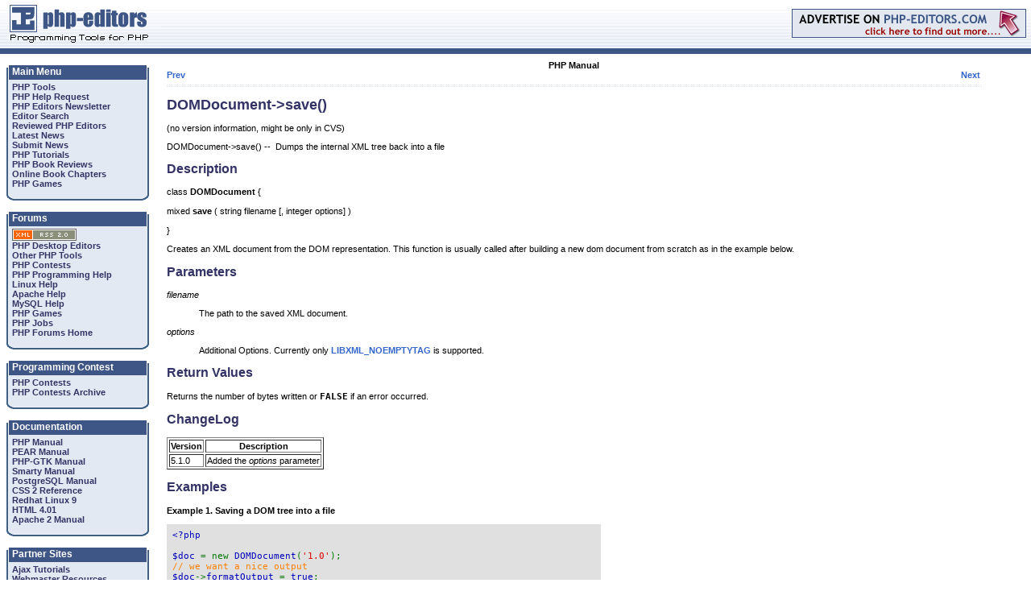

--- FILE ---
content_type: text/html; charset=utf-8
request_url: https://www.php-editors.com/php_manual/function.dom-domdocument-save.html
body_size: 19449
content:
<!DOCTYPE HTML PUBLIC "-//W3C//DTD HTML 4.01 Transitional//EN">
<html>
<head>
<title>PHP Editor Review -  Php Manual Function dom-domdocument-save </title>
<meta name="keywords" content="PHP Editor Review -  Php Manual Function dom-domdocument-save , PHP, resource, PHP IDE, PHP Editors, Editors, editors, PHP Contest, PHP Help, php jobs">
<meta name="description" content="PHP Editor Review -  Php Manual Function dom-domdocument-save  : PHP Developer, PHP Editors and PHP IDE list, biggest Php Editor and IDE list on the net. All Php Editors and IDEs are fully reviewed. ">
<META HTTP-EQUIV="Expires" CONTENT="Tue, 01 Jan 1980 1:00:00 GMT">
<META HTTP-EQUIV="Pragma" CONTENT="no-cache">

<link rel="shortcut icon" href="/favicon.ico" >
<link rel="icon" href="/animated_favicon1.gif" type="image/gif" >
<link href="/styles/global.css" rel="stylesheet" type="text/css">
<link rel="stylesheet" type="text/css" href="/styles/fancybox/jquery.fancybox-1.3.4.css" media="screen" />

<script type="text/javascript" src="/styles/fancybox/jquery-1.4.2.js"></script>
<script type="text/javascript" src="/styles/fancybox/jquery.fancybox-1.3.4.js"></script>

<script type="text/javascript">
function absol(){
    $(".fancylens").show();
};
$(document).ready(function() {
//    $(".fancybox").each(function(){
//        $(this).append('<img class="fancylens" border="0" src="/styles/fancybox/lens.png" width="25" height="25" title="Enlarge" />');
//    });
    
    $(".fancybox").fancybox({'hideOnContentClick': true});

    $('.fancybox').each(function(){
        if($(this).children('img').attr('src') != '' && $(this).children('img').attr('class') != 'fancylens'){
            $(this).css('margin', '0');
        };
    });

//    setTimeout('absol()', 100);    
});

function fixPNG(element)
{
  if (/MSIE (5\.5|6).+Win/.test(navigator.userAgent))
  {
    var src;
    
    if (element.tagName=='IMG') 
    {
      if (/\.png$/.test(element.src)) 
      {
        src = element.src;
        element.src = "/styles/fancybox/e.gif"; 
      }
    }
    else 
    {
      src = element.currentStyle.backgroundImage.match(/url\("(.+\.png)"\)/i);
      if (src)
      {
        src = src[1]; 
        element.runtimeStyle.backgroundImage="none"; 
      }
    }
    if (src) element.runtimeStyle.filter = "progid:DXImageTransform.Microsoft.AlphaImageLoader(src='" + src + "',sizingMethod='scale')";
  }
};
</script>

</head>

<body leftmargin="0" topmargin="0" marginwidth="0" marginheight="0">
<table width="100%" border="0" cellspacing="0" cellpadding="0">
  <tr> 
    <td width="19%" valign="top" background="/images/pen_top_back.gif"><a href="/"><img src="/images/pen_logo.gif" width="199" height="60" border="0"></a></td>
    <td width="81%" align="right" valign="middle" background="/images/pen_top_back.gif">

<a href="/advertise.php"><img src="/images/pead_top.gif" border="0" width="291" height="36"></a>

&nbsp;
</td>
  </tr>
  <tr> 
    <td colspan="2" background="/images/pen_blue.gif"><img src="/images/pen_blue.gif" width="39" height="7"></td>
  </tr>
  <!-- spnu -->
  <tr>
   <td colspan="2">
  <style>
#sponnu {padding:3px;background-color:#900;height:14px;text-align:center;color:#FFF;font-family:arial;font-size:11px;border:1px solid #FFF}
#sponnu a{color:#FFF;font-weight:bold;font-size:11px;text-decoration:underline;} 
</style>
   </td>
  </tr>
  <!-- /spnu -->

</table>

<table width="100%" border="0" cellspacing="0" cellpadding="0">
  <tr>

    <td width="199" valign="top"><br />
      <div class="penmen">

      <table width="177" border="0" cellspacing="0" cellpadding="0">
        <tr>
            <td background="/images/pen_men_head.png"><div class="penhead">Main Menu</div></td>
        </tr>
        <tr>
            <td background="/images/pen_men_back.png" class="penoption">
	<div class="penoption">
                <a href="/php-tools/">PHP Tools</a><br />
                <a href="/php-programming-request.php">PHP Help Request</a><br />
                <a href="/newsletter.php">PHP Editors Newsletter</a><br />
                <a href="/">Editor Search</a><br>
                <a href="/review/">Reviewed PHP Editors</a><br>
<!-- mdv
                <a href="/forums/forumdisplay.php?f=26">Latest News</a><br>
                <a href="/forums/newthread.php?do=newthread&f=26">Submit News</a><br>
-->
                <a href="/forums/latest-news-f26.html">Latest News</a><br>
                <a href="/forums/posting.php?mode=post&f=26">Submit News</a><br>
                <a href="/articles/">PHP Tutorials</a><br>
                <a href="/phpbooks/review1.php">PHP Book Reviews</a><br>
                <a href="/chapters/">Online Book Chapters</a><br>
                <a href="/games.php">PHP Games</a></div>
<!--
                <a href="http://www.webhostingsearch.com/" target="_blank">Web Hosting Search</a></div>
-->            
<!-- mdv
                <a href="/links/">PHP Resources</a></div>
-->
</td>
        </tr>
        <tr>
          <td><img src="/images/pen_men_bot.png" width="177" height="12"></td>
        </tr>
      </table>
<br />


        <table width="177" border="0" cellspacing="0" cellpadding="0">
          <tr> 
            <td background="/images/pen_men_head.png"><div class="penhead">Forums</div></td>
          </tr>
          <tr> 
            <td background="/images/pen_men_back.png" class="penoption"> 
            <div class="penoption"> 
<!-- mdv
            <div><a href="/forums/rss2/"><img alt="RSS 2.0" src="/images/rss.png" border="0"></a></div>
                <a href="/forums/forumdisplay.php?f=10">PHP Desktop Editors</a><br>
                <a href="/forums/forumdisplay.php?f=17">Other PHP Tools</a><br>
                <a href="/forums/forumdisplay.php?f=12">PHP Contests</a><br>
                <a href="/forums/forumdisplay.php?f=13">PHP Programming Help</a><br>
                <a href="/forums/forumdisplay.php?f=18">Linux Help</a><br>
                <a href="/forums/forumdisplay.php?f=19">Apache Help</a><br>
                <a href="/forums/forumdisplay.php?f=20">MySQL Help</a><br>
                <a href="/forums/forumdisplay.php?f=15">PHP Games</a><br>
                <a href="/forums/forumdisplay.php?f=25">PHP Jobs</a><br>
                <a href="/forums/">PHP Forums Home</a></div></td>
-->
            <div><img alt="RSS 2.0" src="/images/rss.png" border="0"></div>
                <a href="/forums/viewforum.php?f=10">PHP Desktop Editors</a><br>
                <a href="/forums/viewforum.php?f=17">Other PHP Tools</a><br>
                <a href="/forums/viewforum.php?f=12">PHP Contests</a><br>
                <a href="/forums/viewforum.php?f=13">PHP Programming Help</a><br>
                <a href="/forums/viewforum.php?f=18">Linux Help</a><br>
                <a href="/forums/viewforum.php?f=19">Apache Help</a><br>
                <a href="/forums/viewforum.php?f=20">MySQL Help</a><br>
                <a href="/forums/viewforum.php?f=15">PHP Games</a><br>
                <a href="/forums/viewforum.php?f=25">PHP Jobs</a><br>
                <a href="/forums/">PHP Forums Home</a></div></td>
          </tr>
          <tr> 
            <td><img src="/images/pen_men_bot.png" width="177" height="12"></td>
          </tr>
        </table>
        <br>
        <table width="177" border="0" cellspacing="0" cellpadding="0">
          <tr> 
            <td background="/images/pen_men_head.png"><div class="penhead">Programming 
                Contest</div></td>
          </tr>
          <tr> 
            <td background="/images/pen_men_back.png" class="penoption"> <div class="penoption"> 
                <a href="/contests.php">PHP Contests</a><br>
                <a href="/contests_archive.php">PHP Contests Archive</a></div></td>
          </tr>
          <tr> 
            <td><img src="/images/pen_men_bot.png" width="177" height="12"></td>
          </tr>
        </table>
        <br>
        <table width="177" border="0" cellspacing="0" cellpadding="0">
          <tr> 
            <td background="/images/pen_men_head.png"><div class="penhead">Documentation 
              </div></td>
          </tr>
          <tr> 
            <td background="/images/pen_men_back.png" class="penoption"> <div class="penoption"> 
                <a href="/php_manual/">PHP Manual</a><br>
                <a href="/pear_manual/">PEAR Manual</a><br>
                <a href="/gtk_manual/">PHP-GTK Manual</a><br>
                <a href="/smarty_manual/">Smarty Manual</a><br>
                <a href="/postgres_manual/">PostgreSQL Manual</a><br>
                <a href="/css2reference/">CSS 2 Reference</a><br>
                <a href="/linuxredhat/">Redhat Linux 9</a><br>
                <a href="/html4ref/">HTML 4.01</a><br>
                <a href="/apache_manual/">Apache 2 Manual</a></div></td>
          </tr>
          <tr> 
            <td><img src="/images/pen_men_bot.png" width="177" height="12"></td>
          </tr>
        </table>
        <br>
        <table width="177" border="0" cellspacing="0" cellpadding="0">
          <tr> 
            <td background="/images/pen_men_head.png"><div class="penhead">Partner 
                Sites </div></td>
          </tr>
          <tr> 
            <td background="/images/pen_men_back.png" class="penoption"> <div class="penoption">
<a href="http://www.ajaxtutorial.net/" target="_blank">Ajax Tutorials</a><br />
<a href="http://www.bigwebmaster.com/" target="_blank">Webmaster Resources</a><br />
<a href="http://www.unmelted.com/" target="_blank">Web Templates</a><br />
<a href="http://www.scriptsbank.com" target="_blank">PHP Scripts</a><br />
<a href="http://www.weberdev.com/" target="_blank">PHP Code Examples</a><br />
<a href="http://www.webertrivia.com/" target="_blank">Learn PHP playing Trivia</a><br />
<a href="http://www.weberforums.com" target="_blank">PHP & MySQL Forums</a><br />
<a href="http://www.weberindex.com" target="_blank">Web Development Index</a><br />
<a href="http://www.webertemplates.com" target="_blank">web site templates</a><br />
</div>
<div align="center">
<a href="https://phpeditors.partners.phpclasses.org" target="_blank"><img src="https://files.phpclasses.org/graphics/PHPClassesMiniBanner.gif" width="120" height="60" border="0"></a>
</div><br />
</td>
          </tr>
          <tr> 
            <td><img src="/images/pen_men_bot.png" width="177" height="12"></td>
          </tr>
        </table>
        <br>

        <table width="177" border="0" cellspacing="0" cellpadding="0">
          <tr> 
            <td background="/images/pen_men_head.png"><div class="penhead">Sponsors</div></td>
          </tr>
          <tr> 
            <td background="/images/pen_men_back.png" class="penoption">

				<div class="penoption"><br />
<a href="http://www.nusphere.com" target="_blank">NuSphere</a><br />
               
				</div></td>
          </tr>
          <tr> 
            <td><img src="/images/pen_men_bot.png" width="177" height="12"></td>
          </tr>
        </table>
      </DIV>
      <br>
    </td>
    <td valign="top"><table width="95%" border="0" cellspacing="0" cellpadding="8">
        <tr>
          <td>

<table cellpadding="0" cellspacing="0" border="0" width="100%">
<tr><td align="center">
</td></tr></table>

<table cellpadding="0" cellspacing="0" border="0" width="100%">
<tr><td>
<!-- temp  new host<br />  /temp --> 
<!DOCTYPE HTML PUBLIC "-//W3C//DTD HTML 4.01 Transitional//EN">
<HTML
><HEAD
><TITLE
>DOMDocument-&#62;save()</TITLE
><META
NAME="GENERATOR"
CONTENT="Modular DocBook HTML Stylesheet Version 1.7"><LINK
REL="HOME"
TITLE="PHP Manual"
HREF="index.html"><LINK
REL="UP"
TITLE="DOM Functions"
HREF="ref.dom.html"><LINK
REL="PREVIOUS"
TITLE="DOMDocument->relaxNGValidateSource()"
HREF="function.dom-domdocument-relaxngvalidatesource.html"><LINK
REL="NEXT"
TITLE="DOMDocument->saveHTML()"
HREF="function.dom-domdocument-savehtml.html"><META
HTTP-EQUIV="Content-type"
CONTENT="text/html; charset=UTF-8"></HEAD
><BODY
CLASS="refentry"
BGCOLOR="#FFFFFF"
TEXT="#000000"
LINK="#0000FF"
VLINK="#840084"
ALINK="#0000FF"
><DIV
CLASS="NAVHEADER"
><TABLE
SUMMARY="Header navigation table"
WIDTH="100%"
BORDER="0"
CELLPADDING="0"
CELLSPACING="0"
><TR
><TH
COLSPAN="3"
ALIGN="center"
>PHP Manual</TH
></TR
><TR
><TD
WIDTH="10%"
ALIGN="left"
VALIGN="bottom"
><A
HREF="function.dom-domdocument-relaxngvalidatesource.html"
ACCESSKEY="P"
>Prev</A
></TD
><TD
WIDTH="80%"
ALIGN="center"
VALIGN="bottom"
></TD
><TD
WIDTH="10%"
ALIGN="right"
VALIGN="bottom"
><A
HREF="function.dom-domdocument-savehtml.html"
ACCESSKEY="N"
>Next</A
></TD
></TR
></TABLE
><HR
ALIGN="LEFT"
WIDTH="100%"></DIV
><H1
><A
NAME="function.dom-domdocument-save"
></A
>DOMDocument-&#62;save()</H1
><DIV
CLASS="refnamediv"
><A
NAME="AEN34501"
></A
><P
>    (no version information, might be only in CVS)</P
>DOMDocument-&#62;save()&nbsp;--&nbsp;
    Dumps the internal XML tree back into a file
  </DIV
><DIV
CLASS="refsect1"
><A
NAME="AEN34504"
></A
><H2
>Description</H2
>class <B
CLASS="classname"
>DOMDocument</B
> { <BR
></BR
>mixed <B
CLASS="methodname"
>save</B
> ( string filename [, integer options] )<BR
></BR
>}<P
>&#13;   Creates an XML document from the DOM representation. This function is usually 
   called after building a new dom document from scratch as in the example below. 
  </P
></DIV
><DIV
CLASS="refsect1"
><A
NAME="AEN34519"
></A
><H2
>Parameters</H2
><P
>&#13;   <P
></P
><DIV
CLASS="variablelist"
><DL
><DT
><VAR
CLASS="parameter"
>filename</VAR
></DT
><DD
><P
>&#13;       The path to the saved XML document.
      </P
></DD
><DT
><VAR
CLASS="parameter"
>options</VAR
></DT
><DD
><P
>&#13;       Additional Options. Currently only <A
HREF="ref.libxml.html#libxml.constants"
>LIBXML_NOEMPTYTAG</A
> is supported.
      </P
></DD
></DL
></DIV
>
  </P
></DIV
><DIV
CLASS="refsect1"
><A
NAME="AEN34534"
></A
><H2
>Return Values</H2
><P
>&#13;   Returns the number of bytes written or <TT
CLASS="constant"
><B
>FALSE</B
></TT
> if an error occurred.
  </P
></DIV
><DIV
CLASS="refsect1"
><A
NAME="AEN34538"
></A
><H2
>ChangeLog</H2
><P
>&#13;   <DIV
CLASS="informaltable"
><P
></P
><A
NAME="AEN34541"
></A
><TABLE
BORDER="1"
CLASS="CALSTABLE"
><COL><COL><THEAD
><TR
><TH
>Version</TH
><TH
>Description</TH
></TR
></THEAD
><TBODY
><TR
><TD
>5.1.0</TD
><TD
>&#13;        Added the <VAR
CLASS="parameter"
>options</VAR
> parameter
       </TD
></TR
></TBODY
></TABLE
><P
></P
></DIV
>
  </P
></DIV
><DIV
CLASS="refsect1"
><A
NAME="AEN34552"
></A
><H2
>Examples</H2
><P
>&#13;   <TABLE
WIDTH="100%"
BORDER="0"
CELLPADDING="0"
CELLSPACING="0"
CLASS="EXAMPLE"
><TR
><TD
><DIV
CLASS="example"
><A
NAME="AEN34555"
></A
><P
><B
>Example 1. Saving a DOM tree into a file</B
></P
><TABLE
BORDER="0"
BGCOLOR="#E0E0E0"
CELLPADDING="5"
><TR
><TD
><code><font color="#000000">
<font color="#0000BB">&lt;?php<br /><br />$doc </font><font color="#007700">= new </font><font color="#0000BB">DOMDocument</font><font color="#007700">(</font><font color="#DD0000">'1.0'</font><font color="#007700">);<br /></font><font color="#FF8000">// we want a nice output<br /></font><font color="#0000BB">$doc</font><font color="#007700">-&gt;</font><font color="#0000BB">formatOutput </font><font color="#007700">= </font><font color="#0000BB">true</font><font color="#007700">;<br /><br /></font><font color="#0000BB">$root </font><font color="#007700">= </font><font color="#0000BB">$doc</font><font color="#007700">-&gt;</font><font color="#0000BB">createElement</font><font color="#007700">(</font><font color="#DD0000">'book'</font><font color="#007700">);<br /></font><font color="#0000BB">$root </font><font color="#007700">= </font><font color="#0000BB">$doc</font><font color="#007700">-&gt;</font><font color="#0000BB">appendChild</font><font color="#007700">(</font><font color="#0000BB">$root</font><font color="#007700">);<br /><br /></font><font color="#0000BB">$title </font><font color="#007700">= </font><font color="#0000BB">$doc</font><font color="#007700">-&gt;</font><font color="#0000BB">createElement</font><font color="#007700">(</font><font color="#DD0000">'title'</font><font color="#007700">);<br /></font><font color="#0000BB">$title </font><font color="#007700">= </font><font color="#0000BB">$root</font><font color="#007700">-&gt;</font><font color="#0000BB">appendChild</font><font color="#007700">(</font><font color="#0000BB">$title</font><font color="#007700">);<br /><br /></font><font color="#0000BB">$text </font><font color="#007700">= </font><font color="#0000BB">$doc</font><font color="#007700">-&gt;</font><font color="#0000BB">createTextNode</font><font color="#007700">(</font><font color="#DD0000">'This is the title'</font><font color="#007700">);<br /></font><font color="#0000BB">$text </font><font color="#007700">= </font><font color="#0000BB">$title</font><font color="#007700">-&gt;</font><font color="#0000BB">appendChild</font><font color="#007700">(</font><font color="#0000BB">$text</font><font color="#007700">);<br /><br />echo </font><font color="#DD0000">'Wrote: ' </font><font color="#007700">. </font><font color="#0000BB">$doc</font><font color="#007700">-&gt;</font><font color="#0000BB">save</font><font color="#007700">(</font><font color="#DD0000">"/tmp/test.xml"</font><font color="#007700">) . </font><font color="#DD0000">' bytes'</font><font color="#007700">; </font><font color="#FF8000">// Wrote: 72 bytes<br /><br /></font><font color="#0000BB">?&gt;</font>
</font>
</code></TD
></TR
></TABLE
></DIV
></TD
></TR
></TABLE
>
  </P
></DIV
><DIV
CLASS="refsect1"
><A
NAME="AEN34558"
></A
><H2
>See Also</H2
><P
>&#13;   <P
></P
><TABLE
BORDER="0"
><TBODY
><TR
><TD
><A
HREF="function.dom-domdocument-savexml.html"
>DOMDocument-&#62;saveXML()</A
></TD
></TR
><TR
><TD
><A
HREF="function.dom-domdocument-load.html"
>DOMDocument-&#62;load()</A
></TD
></TR
><TR
><TD
><A
HREF="function.dom-domdocument-loadxml.html"
>DOMDocument-&#62;loadXML()</A
></TD
></TR
></TBODY
></TABLE
><P
></P
>
  </P
></DIV
><DIV
CLASS="NAVFOOTER"
><HR
ALIGN="LEFT"
WIDTH="100%"><TABLE
SUMMARY="Footer navigation table"
WIDTH="100%"
BORDER="0"
CELLPADDING="0"
CELLSPACING="0"
><TR
><TD
WIDTH="33%"
ALIGN="left"
VALIGN="top"
><A
HREF="function.dom-domdocument-relaxngvalidatesource.html"
ACCESSKEY="P"
>Prev</A
></TD
><TD
WIDTH="34%"
ALIGN="center"
VALIGN="top"
><A
HREF="index.html"
ACCESSKEY="H"
>Home</A
></TD
><TD
WIDTH="33%"
ALIGN="right"
VALIGN="top"
><A
HREF="function.dom-domdocument-savehtml.html"
ACCESSKEY="N"
>Next</A
></TD
></TR
><TR
><TD
WIDTH="33%"
ALIGN="left"
VALIGN="top"
>DOMDocument-&#62;relaxNGValidateSource()</TD
><TD
WIDTH="34%"
ALIGN="center"
VALIGN="top"
><A
HREF="ref.dom.html"
ACCESSKEY="U"
>Up</A
></TD
><TD
WIDTH="33%"
ALIGN="right"
VALIGN="top"
>DOMDocument-&#62;saveHTML()</TD
></TR
></TABLE
></DIV
></BODY
></HTML
></td>
</tr>
</table>

</td>
  </tr>
</table>

</td>
  </tr>
</table>

<table width="100%" border="0" cellspacing="0" cellpadding="0">
<tr> 
    <td background="/images/pen_blue.gif"><img src="/images/pen_blue.gif" width="39" height="7"></td>
  </tr>
  <tr> 
    <td background="/images/pen_nav.gif" style="height:15px;text-align:center">&copy; Copyright 2003-2023 www.php-editors.com. The ultimate <a href="https://www.php-editors.com/">PHP 
Editor</a> and <a href="https://www.php-editors.com/review/">PHP IDE</a> site. </td>
  </tr>
</table>
<script src="https://www.google-analytics.com/urchin.js" type="text/javascript">
</script>
<script type="text/javascript">
_uacct = "UA-1872734-1";
urchinTracker();
</script>
</body>
</html>